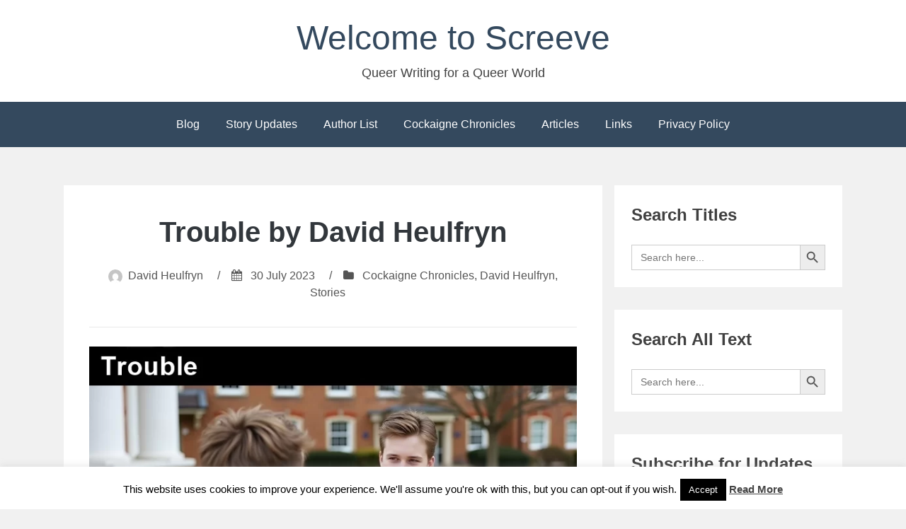

--- FILE ---
content_type: text/html; charset=UTF-8
request_url: https://screeve.org/2023/07/30/trouble-by-david-heulfryn/
body_size: 18297
content:
<!DOCTYPE html>
<html dir="ltr" lang="en-US" prefix="og: https://ogp.me/ns#">
<head>
<meta charset="UTF-8">
<meta name="viewport" content="width=device-width, initial-scale=1">
<link rel="profile" href="http://gmpg.org/xfn/11">

<title>Trouble by David Heulfryn</title>

		<!-- All in One SEO 4.9.3 - aioseo.com -->
	<meta name="description" content="Yet again, Finn has another wet dream. Lily tries not to worry and is surprised that Finn knows how to use a washing machine. At school, Max is confronted by Neil, but with the help of his new friends, Neil scurries away without having fun. But at lunchtime, Max spends time alone with Eddie. Neil" />
	<meta name="robots" content="max-image-preview:large" />
	<meta name="author" content="David Heulfryn"/>
	<meta name="google-site-verification" content="J-62-39mLQ9BKohBWZXOQn8cn8DIX9srY7tuawITLWA" />
	<link rel="canonical" href="https://screeve.org/2023/07/30/trouble-by-david-heulfryn/" />
	<meta name="generator" content="All in One SEO (AIOSEO) 4.9.3" />
		<meta property="og:locale" content="en_US" />
		<meta property="og:site_name" content="Welcome to Screeve - Queer Writing for a Queer World" />
		<meta property="og:type" content="article" />
		<meta property="og:title" content="Trouble by David Heulfryn" />
		<meta property="og:description" content="Yet again, Finn has another wet dream. Lily tries not to worry and is surprised that Finn knows how to use a washing machine. At school, Max is confronted by Neil, but with the help of his new friends, Neil scurries away without having fun. But at lunchtime, Max spends time alone with Eddie. Neil" />
		<meta property="og:url" content="https://screeve.org/2023/07/30/trouble-by-david-heulfryn/" />
		<meta property="og:image" content="https://screeve.org/wp-content/uploads/2025/12/Screeve-Authors.webp" />
		<meta property="og:image:secure_url" content="https://screeve.org/wp-content/uploads/2025/12/Screeve-Authors.webp" />
		<meta property="og:image:width" content="1232" />
		<meta property="og:image:height" content="816" />
		<meta property="article:published_time" content="2023-07-30T12:20:52+00:00" />
		<meta property="article:modified_time" content="2024-11-30T20:49:12+00:00" />
		<meta name="twitter:card" content="summary_large_image" />
		<meta name="twitter:site" content="@DavidHeulfryn" />
		<meta name="twitter:title" content="Trouble by David Heulfryn" />
		<meta name="twitter:description" content="Yet again, Finn has another wet dream. Lily tries not to worry and is surprised that Finn knows how to use a washing machine. At school, Max is confronted by Neil, but with the help of his new friends, Neil scurries away without having fun. But at lunchtime, Max spends time alone with Eddie. Neil" />
		<meta name="twitter:image" content="https://screeve.org/wp-content/uploads/2024/11/19-Trouble.jpg" />
		<script type="application/ld+json" class="aioseo-schema">
			{"@context":"https:\/\/schema.org","@graph":[{"@type":"BlogPosting","@id":"https:\/\/screeve.org\/2023\/07\/30\/trouble-by-david-heulfryn\/#blogposting","name":"Trouble by David Heulfryn","headline":"Trouble by David Heulfryn","author":{"@id":"https:\/\/screeve.org\/author\/david\/#author"},"publisher":{"@id":"https:\/\/screeve.org\/#person"},"image":{"@type":"ImageObject","url":"https:\/\/screeve.org\/wp-content\/uploads\/2024\/11\/19-Trouble.jpg","@id":"https:\/\/screeve.org\/2023\/07\/30\/trouble-by-david-heulfryn\/#articleImage","width":750,"height":600},"datePublished":"2023-07-30T12:20:52+00:00","dateModified":"2024-11-30T20:49:12+00:00","inLanguage":"en-US","mainEntityOfPage":{"@id":"https:\/\/screeve.org\/2023\/07\/30\/trouble-by-david-heulfryn\/#webpage"},"isPartOf":{"@id":"https:\/\/screeve.org\/2023\/07\/30\/trouble-by-david-heulfryn\/#webpage"},"articleSection":"Cockaigne Chronicles, David Heulfryn, Stories"},{"@type":"BreadcrumbList","@id":"https:\/\/screeve.org\/2023\/07\/30\/trouble-by-david-heulfryn\/#breadcrumblist","itemListElement":[{"@type":"ListItem","@id":"https:\/\/screeve.org#listItem","position":1,"name":"Home","item":"https:\/\/screeve.org","nextItem":{"@type":"ListItem","@id":"https:\/\/screeve.org\/category\/stories\/#listItem","name":"Stories"}},{"@type":"ListItem","@id":"https:\/\/screeve.org\/category\/stories\/#listItem","position":2,"name":"Stories","item":"https:\/\/screeve.org\/category\/stories\/","nextItem":{"@type":"ListItem","@id":"https:\/\/screeve.org\/2023\/07\/30\/trouble-by-david-heulfryn\/#listItem","name":"Trouble by David Heulfryn"},"previousItem":{"@type":"ListItem","@id":"https:\/\/screeve.org#listItem","name":"Home"}},{"@type":"ListItem","@id":"https:\/\/screeve.org\/2023\/07\/30\/trouble-by-david-heulfryn\/#listItem","position":3,"name":"Trouble by David Heulfryn","previousItem":{"@type":"ListItem","@id":"https:\/\/screeve.org\/category\/stories\/#listItem","name":"Stories"}}]},{"@type":"Person","@id":"https:\/\/screeve.org\/#person","name":"David Heulfryn","image":{"@type":"ImageObject","@id":"https:\/\/screeve.org\/2023\/07\/30\/trouble-by-david-heulfryn\/#personImage","url":"https:\/\/secure.gravatar.com\/avatar\/ae1bce73821fe111988146cdd25ed1e9a66d624c956237d282df23df213089ae?s=96&d=mm&r=x","width":96,"height":96,"caption":"David Heulfryn"}},{"@type":"Person","@id":"https:\/\/screeve.org\/author\/david\/#author","url":"https:\/\/screeve.org\/author\/david\/","name":"David Heulfryn","image":{"@type":"ImageObject","@id":"https:\/\/screeve.org\/2023\/07\/30\/trouble-by-david-heulfryn\/#authorImage","url":"https:\/\/secure.gravatar.com\/avatar\/ae1bce73821fe111988146cdd25ed1e9a66d624c956237d282df23df213089ae?s=96&d=mm&r=x","width":96,"height":96,"caption":"David Heulfryn"}},{"@type":"WebPage","@id":"https:\/\/screeve.org\/2023\/07\/30\/trouble-by-david-heulfryn\/#webpage","url":"https:\/\/screeve.org\/2023\/07\/30\/trouble-by-david-heulfryn\/","name":"Trouble by David Heulfryn","description":"Yet again, Finn has another wet dream. Lily tries not to worry and is surprised that Finn knows how to use a washing machine. At school, Max is confronted by Neil, but with the help of his new friends, Neil scurries away without having fun. But at lunchtime, Max spends time alone with Eddie. Neil","inLanguage":"en-US","isPartOf":{"@id":"https:\/\/screeve.org\/#website"},"breadcrumb":{"@id":"https:\/\/screeve.org\/2023\/07\/30\/trouble-by-david-heulfryn\/#breadcrumblist"},"author":{"@id":"https:\/\/screeve.org\/author\/david\/#author"},"creator":{"@id":"https:\/\/screeve.org\/author\/david\/#author"},"datePublished":"2023-07-30T12:20:52+00:00","dateModified":"2024-11-30T20:49:12+00:00"},{"@type":"WebSite","@id":"https:\/\/screeve.org\/#website","url":"https:\/\/screeve.org\/","name":"Welcome to Screeve","description":"Queer Writing for a Queer World","inLanguage":"en-US","publisher":{"@id":"https:\/\/screeve.org\/#person"}}]}
		</script>
		<!-- All in One SEO -->

<link rel="alternate" type="application/rss+xml" title="Welcome to Screeve &raquo; Feed" href="https://screeve.org/feed/" />
<link rel="alternate" type="application/rss+xml" title="Welcome to Screeve &raquo; Comments Feed" href="https://screeve.org/comments/feed/" />
<link rel="alternate" type="application/rss+xml" title="Welcome to Screeve &raquo; Trouble by David Heulfryn Comments Feed" href="https://screeve.org/2023/07/30/trouble-by-david-heulfryn/feed/" />
<link rel="alternate" title="oEmbed (JSON)" type="application/json+oembed" href="https://screeve.org/wp-json/oembed/1.0/embed?url=https%3A%2F%2Fscreeve.org%2F2023%2F07%2F30%2Ftrouble-by-david-heulfryn%2F" />
<link rel="alternate" title="oEmbed (XML)" type="text/xml+oembed" href="https://screeve.org/wp-json/oembed/1.0/embed?url=https%3A%2F%2Fscreeve.org%2F2023%2F07%2F30%2Ftrouble-by-david-heulfryn%2F&#038;format=xml" />
<style id='wp-img-auto-sizes-contain-inline-css' type='text/css'>
img:is([sizes=auto i],[sizes^="auto," i]){contain-intrinsic-size:3000px 1500px}
/*# sourceURL=wp-img-auto-sizes-contain-inline-css */
</style>
<style id='wp-emoji-styles-inline-css' type='text/css'>

	img.wp-smiley, img.emoji {
		display: inline !important;
		border: none !important;
		box-shadow: none !important;
		height: 1em !important;
		width: 1em !important;
		margin: 0 0.07em !important;
		vertical-align: -0.1em !important;
		background: none !important;
		padding: 0 !important;
	}
/*# sourceURL=wp-emoji-styles-inline-css */
</style>
<style id='wp-block-library-inline-css' type='text/css'>
:root{--wp-block-synced-color:#7a00df;--wp-block-synced-color--rgb:122,0,223;--wp-bound-block-color:var(--wp-block-synced-color);--wp-editor-canvas-background:#ddd;--wp-admin-theme-color:#007cba;--wp-admin-theme-color--rgb:0,124,186;--wp-admin-theme-color-darker-10:#006ba1;--wp-admin-theme-color-darker-10--rgb:0,107,160.5;--wp-admin-theme-color-darker-20:#005a87;--wp-admin-theme-color-darker-20--rgb:0,90,135;--wp-admin-border-width-focus:2px}@media (min-resolution:192dpi){:root{--wp-admin-border-width-focus:1.5px}}.wp-element-button{cursor:pointer}:root .has-very-light-gray-background-color{background-color:#eee}:root .has-very-dark-gray-background-color{background-color:#313131}:root .has-very-light-gray-color{color:#eee}:root .has-very-dark-gray-color{color:#313131}:root .has-vivid-green-cyan-to-vivid-cyan-blue-gradient-background{background:linear-gradient(135deg,#00d084,#0693e3)}:root .has-purple-crush-gradient-background{background:linear-gradient(135deg,#34e2e4,#4721fb 50%,#ab1dfe)}:root .has-hazy-dawn-gradient-background{background:linear-gradient(135deg,#faaca8,#dad0ec)}:root .has-subdued-olive-gradient-background{background:linear-gradient(135deg,#fafae1,#67a671)}:root .has-atomic-cream-gradient-background{background:linear-gradient(135deg,#fdd79a,#004a59)}:root .has-nightshade-gradient-background{background:linear-gradient(135deg,#330968,#31cdcf)}:root .has-midnight-gradient-background{background:linear-gradient(135deg,#020381,#2874fc)}:root{--wp--preset--font-size--normal:16px;--wp--preset--font-size--huge:42px}.has-regular-font-size{font-size:1em}.has-larger-font-size{font-size:2.625em}.has-normal-font-size{font-size:var(--wp--preset--font-size--normal)}.has-huge-font-size{font-size:var(--wp--preset--font-size--huge)}.has-text-align-center{text-align:center}.has-text-align-left{text-align:left}.has-text-align-right{text-align:right}.has-fit-text{white-space:nowrap!important}#end-resizable-editor-section{display:none}.aligncenter{clear:both}.items-justified-left{justify-content:flex-start}.items-justified-center{justify-content:center}.items-justified-right{justify-content:flex-end}.items-justified-space-between{justify-content:space-between}.screen-reader-text{border:0;clip-path:inset(50%);height:1px;margin:-1px;overflow:hidden;padding:0;position:absolute;width:1px;word-wrap:normal!important}.screen-reader-text:focus{background-color:#ddd;clip-path:none;color:#444;display:block;font-size:1em;height:auto;left:5px;line-height:normal;padding:15px 23px 14px;text-decoration:none;top:5px;width:auto;z-index:100000}html :where(.has-border-color){border-style:solid}html :where([style*=border-top-color]){border-top-style:solid}html :where([style*=border-right-color]){border-right-style:solid}html :where([style*=border-bottom-color]){border-bottom-style:solid}html :where([style*=border-left-color]){border-left-style:solid}html :where([style*=border-width]){border-style:solid}html :where([style*=border-top-width]){border-top-style:solid}html :where([style*=border-right-width]){border-right-style:solid}html :where([style*=border-bottom-width]){border-bottom-style:solid}html :where([style*=border-left-width]){border-left-style:solid}html :where(img[class*=wp-image-]){height:auto;max-width:100%}:where(figure){margin:0 0 1em}html :where(.is-position-sticky){--wp-admin--admin-bar--position-offset:var(--wp-admin--admin-bar--height,0px)}@media screen and (max-width:600px){html :where(.is-position-sticky){--wp-admin--admin-bar--position-offset:0px}}

/*# sourceURL=wp-block-library-inline-css */
</style><style id='global-styles-inline-css' type='text/css'>
:root{--wp--preset--aspect-ratio--square: 1;--wp--preset--aspect-ratio--4-3: 4/3;--wp--preset--aspect-ratio--3-4: 3/4;--wp--preset--aspect-ratio--3-2: 3/2;--wp--preset--aspect-ratio--2-3: 2/3;--wp--preset--aspect-ratio--16-9: 16/9;--wp--preset--aspect-ratio--9-16: 9/16;--wp--preset--color--black: #000000;--wp--preset--color--cyan-bluish-gray: #abb8c3;--wp--preset--color--white: #ffffff;--wp--preset--color--pale-pink: #f78da7;--wp--preset--color--vivid-red: #cf2e2e;--wp--preset--color--luminous-vivid-orange: #ff6900;--wp--preset--color--luminous-vivid-amber: #fcb900;--wp--preset--color--light-green-cyan: #7bdcb5;--wp--preset--color--vivid-green-cyan: #00d084;--wp--preset--color--pale-cyan-blue: #8ed1fc;--wp--preset--color--vivid-cyan-blue: #0693e3;--wp--preset--color--vivid-purple: #9b51e0;--wp--preset--gradient--vivid-cyan-blue-to-vivid-purple: linear-gradient(135deg,rgb(6,147,227) 0%,rgb(155,81,224) 100%);--wp--preset--gradient--light-green-cyan-to-vivid-green-cyan: linear-gradient(135deg,rgb(122,220,180) 0%,rgb(0,208,130) 100%);--wp--preset--gradient--luminous-vivid-amber-to-luminous-vivid-orange: linear-gradient(135deg,rgb(252,185,0) 0%,rgb(255,105,0) 100%);--wp--preset--gradient--luminous-vivid-orange-to-vivid-red: linear-gradient(135deg,rgb(255,105,0) 0%,rgb(207,46,46) 100%);--wp--preset--gradient--very-light-gray-to-cyan-bluish-gray: linear-gradient(135deg,rgb(238,238,238) 0%,rgb(169,184,195) 100%);--wp--preset--gradient--cool-to-warm-spectrum: linear-gradient(135deg,rgb(74,234,220) 0%,rgb(151,120,209) 20%,rgb(207,42,186) 40%,rgb(238,44,130) 60%,rgb(251,105,98) 80%,rgb(254,248,76) 100%);--wp--preset--gradient--blush-light-purple: linear-gradient(135deg,rgb(255,206,236) 0%,rgb(152,150,240) 100%);--wp--preset--gradient--blush-bordeaux: linear-gradient(135deg,rgb(254,205,165) 0%,rgb(254,45,45) 50%,rgb(107,0,62) 100%);--wp--preset--gradient--luminous-dusk: linear-gradient(135deg,rgb(255,203,112) 0%,rgb(199,81,192) 50%,rgb(65,88,208) 100%);--wp--preset--gradient--pale-ocean: linear-gradient(135deg,rgb(255,245,203) 0%,rgb(182,227,212) 50%,rgb(51,167,181) 100%);--wp--preset--gradient--electric-grass: linear-gradient(135deg,rgb(202,248,128) 0%,rgb(113,206,126) 100%);--wp--preset--gradient--midnight: linear-gradient(135deg,rgb(2,3,129) 0%,rgb(40,116,252) 100%);--wp--preset--font-size--small: 13px;--wp--preset--font-size--medium: 20px;--wp--preset--font-size--large: 36px;--wp--preset--font-size--x-large: 42px;--wp--preset--spacing--20: 0.44rem;--wp--preset--spacing--30: 0.67rem;--wp--preset--spacing--40: 1rem;--wp--preset--spacing--50: 1.5rem;--wp--preset--spacing--60: 2.25rem;--wp--preset--spacing--70: 3.38rem;--wp--preset--spacing--80: 5.06rem;--wp--preset--shadow--natural: 6px 6px 9px rgba(0, 0, 0, 0.2);--wp--preset--shadow--deep: 12px 12px 50px rgba(0, 0, 0, 0.4);--wp--preset--shadow--sharp: 6px 6px 0px rgba(0, 0, 0, 0.2);--wp--preset--shadow--outlined: 6px 6px 0px -3px rgb(255, 255, 255), 6px 6px rgb(0, 0, 0);--wp--preset--shadow--crisp: 6px 6px 0px rgb(0, 0, 0);}:where(.is-layout-flex){gap: 0.5em;}:where(.is-layout-grid){gap: 0.5em;}body .is-layout-flex{display: flex;}.is-layout-flex{flex-wrap: wrap;align-items: center;}.is-layout-flex > :is(*, div){margin: 0;}body .is-layout-grid{display: grid;}.is-layout-grid > :is(*, div){margin: 0;}:where(.wp-block-columns.is-layout-flex){gap: 2em;}:where(.wp-block-columns.is-layout-grid){gap: 2em;}:where(.wp-block-post-template.is-layout-flex){gap: 1.25em;}:where(.wp-block-post-template.is-layout-grid){gap: 1.25em;}.has-black-color{color: var(--wp--preset--color--black) !important;}.has-cyan-bluish-gray-color{color: var(--wp--preset--color--cyan-bluish-gray) !important;}.has-white-color{color: var(--wp--preset--color--white) !important;}.has-pale-pink-color{color: var(--wp--preset--color--pale-pink) !important;}.has-vivid-red-color{color: var(--wp--preset--color--vivid-red) !important;}.has-luminous-vivid-orange-color{color: var(--wp--preset--color--luminous-vivid-orange) !important;}.has-luminous-vivid-amber-color{color: var(--wp--preset--color--luminous-vivid-amber) !important;}.has-light-green-cyan-color{color: var(--wp--preset--color--light-green-cyan) !important;}.has-vivid-green-cyan-color{color: var(--wp--preset--color--vivid-green-cyan) !important;}.has-pale-cyan-blue-color{color: var(--wp--preset--color--pale-cyan-blue) !important;}.has-vivid-cyan-blue-color{color: var(--wp--preset--color--vivid-cyan-blue) !important;}.has-vivid-purple-color{color: var(--wp--preset--color--vivid-purple) !important;}.has-black-background-color{background-color: var(--wp--preset--color--black) !important;}.has-cyan-bluish-gray-background-color{background-color: var(--wp--preset--color--cyan-bluish-gray) !important;}.has-white-background-color{background-color: var(--wp--preset--color--white) !important;}.has-pale-pink-background-color{background-color: var(--wp--preset--color--pale-pink) !important;}.has-vivid-red-background-color{background-color: var(--wp--preset--color--vivid-red) !important;}.has-luminous-vivid-orange-background-color{background-color: var(--wp--preset--color--luminous-vivid-orange) !important;}.has-luminous-vivid-amber-background-color{background-color: var(--wp--preset--color--luminous-vivid-amber) !important;}.has-light-green-cyan-background-color{background-color: var(--wp--preset--color--light-green-cyan) !important;}.has-vivid-green-cyan-background-color{background-color: var(--wp--preset--color--vivid-green-cyan) !important;}.has-pale-cyan-blue-background-color{background-color: var(--wp--preset--color--pale-cyan-blue) !important;}.has-vivid-cyan-blue-background-color{background-color: var(--wp--preset--color--vivid-cyan-blue) !important;}.has-vivid-purple-background-color{background-color: var(--wp--preset--color--vivid-purple) !important;}.has-black-border-color{border-color: var(--wp--preset--color--black) !important;}.has-cyan-bluish-gray-border-color{border-color: var(--wp--preset--color--cyan-bluish-gray) !important;}.has-white-border-color{border-color: var(--wp--preset--color--white) !important;}.has-pale-pink-border-color{border-color: var(--wp--preset--color--pale-pink) !important;}.has-vivid-red-border-color{border-color: var(--wp--preset--color--vivid-red) !important;}.has-luminous-vivid-orange-border-color{border-color: var(--wp--preset--color--luminous-vivid-orange) !important;}.has-luminous-vivid-amber-border-color{border-color: var(--wp--preset--color--luminous-vivid-amber) !important;}.has-light-green-cyan-border-color{border-color: var(--wp--preset--color--light-green-cyan) !important;}.has-vivid-green-cyan-border-color{border-color: var(--wp--preset--color--vivid-green-cyan) !important;}.has-pale-cyan-blue-border-color{border-color: var(--wp--preset--color--pale-cyan-blue) !important;}.has-vivid-cyan-blue-border-color{border-color: var(--wp--preset--color--vivid-cyan-blue) !important;}.has-vivid-purple-border-color{border-color: var(--wp--preset--color--vivid-purple) !important;}.has-vivid-cyan-blue-to-vivid-purple-gradient-background{background: var(--wp--preset--gradient--vivid-cyan-blue-to-vivid-purple) !important;}.has-light-green-cyan-to-vivid-green-cyan-gradient-background{background: var(--wp--preset--gradient--light-green-cyan-to-vivid-green-cyan) !important;}.has-luminous-vivid-amber-to-luminous-vivid-orange-gradient-background{background: var(--wp--preset--gradient--luminous-vivid-amber-to-luminous-vivid-orange) !important;}.has-luminous-vivid-orange-to-vivid-red-gradient-background{background: var(--wp--preset--gradient--luminous-vivid-orange-to-vivid-red) !important;}.has-very-light-gray-to-cyan-bluish-gray-gradient-background{background: var(--wp--preset--gradient--very-light-gray-to-cyan-bluish-gray) !important;}.has-cool-to-warm-spectrum-gradient-background{background: var(--wp--preset--gradient--cool-to-warm-spectrum) !important;}.has-blush-light-purple-gradient-background{background: var(--wp--preset--gradient--blush-light-purple) !important;}.has-blush-bordeaux-gradient-background{background: var(--wp--preset--gradient--blush-bordeaux) !important;}.has-luminous-dusk-gradient-background{background: var(--wp--preset--gradient--luminous-dusk) !important;}.has-pale-ocean-gradient-background{background: var(--wp--preset--gradient--pale-ocean) !important;}.has-electric-grass-gradient-background{background: var(--wp--preset--gradient--electric-grass) !important;}.has-midnight-gradient-background{background: var(--wp--preset--gradient--midnight) !important;}.has-small-font-size{font-size: var(--wp--preset--font-size--small) !important;}.has-medium-font-size{font-size: var(--wp--preset--font-size--medium) !important;}.has-large-font-size{font-size: var(--wp--preset--font-size--large) !important;}.has-x-large-font-size{font-size: var(--wp--preset--font-size--x-large) !important;}
/*# sourceURL=global-styles-inline-css */
</style>

<style id='classic-theme-styles-inline-css' type='text/css'>
/*! This file is auto-generated */
.wp-block-button__link{color:#fff;background-color:#32373c;border-radius:9999px;box-shadow:none;text-decoration:none;padding:calc(.667em + 2px) calc(1.333em + 2px);font-size:1.125em}.wp-block-file__button{background:#32373c;color:#fff;text-decoration:none}
/*# sourceURL=/wp-includes/css/classic-themes.min.css */
</style>
<link rel='stylesheet' id='cookie-law-info-css' href='https://screeve.org/wp-content/plugins/cookie-law-info/legacy/public/css/cookie-law-info-public.css?ver=3.3.9.1' type='text/css' media='all' />
<link rel='stylesheet' id='cookie-law-info-gdpr-css' href='https://screeve.org/wp-content/plugins/cookie-law-info/legacy/public/css/cookie-law-info-gdpr.css?ver=3.3.9.1' type='text/css' media='all' />
<link rel='stylesheet' id='email-subscribers-css' href='https://screeve.org/wp-content/plugins/email-subscribers/lite/public/css/email-subscribers-public.css?ver=5.9.14' type='text/css' media='all' />
<link rel='stylesheet' id='ivory-search-styles-css' href='https://screeve.org/wp-content/plugins/add-search-to-menu/public/css/ivory-search.min.css?ver=5.5.14' type='text/css' media='all' />
<link rel='stylesheet' id='bhari-core-css-css' href='https://screeve.org/wp-content/themes/bhari/assets/css/min/style.min.css?ver=6.9' type='text/css' media='all' />
<style id='bhari-core-css-inline-css' type='text/css'>
.error404 .site-content, .page .site-content, .error404 .custom-headers, .page .custom-headers {max-width: 1100px; }.archive .site-content, .search .site-content, .blog .site-content, .archive .custom-headers, .search .custom-headers, .blog .custom-headers {max-width: 1100px; }.single .site-content, .single .custom-headers {max-width: 1100px; }
/*# sourceURL=bhari-core-css-inline-css */
</style>
<link rel='stylesheet' id='font-awesome-css' href='https://screeve.org/wp-content/themes/bhari/assets/vendor/css/font-awesome.min.css?ver=6.9' type='text/css' media='all' />
<link rel='stylesheet' id='forget-about-shortcode-buttons-css' href='https://screeve.org/wp-content/plugins/forget-about-shortcode-buttons/public/css/button-styles.css?ver=2.1.3' type='text/css' media='all' />
<script type="text/javascript" src="https://screeve.org/wp-includes/js/jquery/jquery.min.js?ver=3.7.1" id="jquery-core-js"></script>
<script type="text/javascript" src="https://screeve.org/wp-includes/js/jquery/jquery-migrate.min.js?ver=3.4.1" id="jquery-migrate-js"></script>
<script type="text/javascript" id="cookie-law-info-js-extra">
/* <![CDATA[ */
var Cli_Data = {"nn_cookie_ids":[],"cookielist":[],"non_necessary_cookies":[],"ccpaEnabled":"","ccpaRegionBased":"","ccpaBarEnabled":"","strictlyEnabled":["necessary","obligatoire"],"ccpaType":"gdpr","js_blocking":"","custom_integration":"","triggerDomRefresh":"","secure_cookies":""};
var cli_cookiebar_settings = {"animate_speed_hide":"500","animate_speed_show":"500","background":"#FFF","border":"#b1a6a6c2","border_on":"","button_1_button_colour":"#000","button_1_button_hover":"#000000","button_1_link_colour":"#fff","button_1_as_button":"1","button_1_new_win":"","button_2_button_colour":"#333","button_2_button_hover":"#292929","button_2_link_colour":"#444","button_2_as_button":"","button_2_hidebar":"1","button_3_button_colour":"#000","button_3_button_hover":"#000000","button_3_link_colour":"#fff","button_3_as_button":"1","button_3_new_win":"","button_4_button_colour":"#000","button_4_button_hover":"#000000","button_4_link_colour":"#fff","button_4_as_button":"1","button_7_button_colour":"#61a229","button_7_button_hover":"#4e8221","button_7_link_colour":"#fff","button_7_as_button":"1","button_7_new_win":"","font_family":"inherit","header_fix":"","notify_animate_hide":"","notify_animate_show":"","notify_div_id":"#cookie-law-info-bar","notify_position_horizontal":"right","notify_position_vertical":"bottom","scroll_close":"","scroll_close_reload":"","accept_close_reload":"","reject_close_reload":"","showagain_tab":"","showagain_background":"#fff","showagain_border":"#000","showagain_div_id":"#cookie-law-info-again","showagain_x_position":"100px","text":"#000","show_once_yn":"","show_once":"10000","logging_on":"","as_popup":"","popup_overlay":"1","bar_heading_text":"","cookie_bar_as":"banner","popup_showagain_position":"bottom-right","widget_position":"left"};
var log_object = {"ajax_url":"https://screeve.org/wp-admin/admin-ajax.php"};
//# sourceURL=cookie-law-info-js-extra
/* ]]> */
</script>
<script type="text/javascript" src="https://screeve.org/wp-content/plugins/cookie-law-info/legacy/public/js/cookie-law-info-public.js?ver=3.3.9.1" id="cookie-law-info-js"></script>
<link rel="https://api.w.org/" href="https://screeve.org/wp-json/" /><link rel="alternate" title="JSON" type="application/json" href="https://screeve.org/wp-json/wp/v2/posts/10352" /><link rel="EditURI" type="application/rsd+xml" title="RSD" href="https://screeve.org/xmlrpc.php?rsd" />
<meta name="generator" content="WordPress 6.9" />
<link rel='shortlink' href='https://screeve.org/?p=10352' />
<meta name="cdp-version" content="1.5.0" />		<script type="text/javascript">
			var _statcounter = _statcounter || [];
			_statcounter.push({"tags": {"author": "David"}});
		</script>
		<style type="text/css">.recentcomments a{display:inline !important;padding:0 !important;margin:0 !important;}</style><link rel='stylesheet' id='gdrts-ratings-grid-css' href='https://screeve.org/wp-content/plugins/gd-rating-system/css/rating/grid.min.css?ver=3.6.2.996' type='text/css' media='all' />
<link rel='stylesheet' id='gdrts-ratings-core-css' href='https://screeve.org/wp-content/plugins/gd-rating-system/css/rating/core.min.css?ver=3.6.2.996' type='text/css' media='all' />
<link rel='stylesheet' id='gdrts-font-default-css' href='https://screeve.org/wp-content/plugins/gd-rating-system/css/fonts/default-embed.min.css?ver=3.6.2.996' type='text/css' media='all' />
<link rel='stylesheet' id='gdrts-methods-stars-rating-css' href='https://screeve.org/wp-content/plugins/gd-rating-system/css/methods/stars.min.css?ver=3.6.2.996' type='text/css' media='all' />
</head>

<body class="wp-singular post-template-default single single-post postid-10352 single-format-standard wp-theme-bhari bhari layout-content-sidebar">
<div id="page" class="site">
    <a class="skip-link screen-reader-text" href="#content">Skip to content</a>

        <header id="masthead" class="site-header" role="banner">
    
        <div class="site-branding">
                                        <p class="site-title"><a href="https://screeve.org/" rel="home">Welcome to Screeve</a></p>
            
                                        <p class="site-description">Queer Writing for a Queer World</p>
                    </div><!-- .site-branding -->

        <nav id="site-navigation" class="main-navigation" role="navigation">
            <button class="menu-toggle" aria-controls="primary-menu" aria-expanded="false">
                                    <i class="fa fa-reorder" aria-hidden="true"></i>
                                Primary Menu            </button>
            <div class="menu-main-menu-container"><ul id="primary-menu" class="menu"><li id="menu-item-5496" class="menu-item menu-item-type-custom menu-item-object-custom menu-item-home menu-item-5496"><a href="https://screeve.org/">Blog</a></li>
<li id="menu-item-3629" class="menu-item menu-item-type-post_type menu-item-object-page menu-item-3629"><a href="https://screeve.org/updates/">Story Updates</a></li>
<li id="menu-item-3628" class="menu-item menu-item-type-post_type menu-item-object-page menu-item-3628"><a href="https://screeve.org/authors/">Author List</a></li>
<li id="menu-item-10374" class="menu-item menu-item-type-post_type menu-item-object-page menu-item-10374"><a href="https://screeve.org/cockaigne-chronicles/">Cockaigne Chronicles</a></li>
<li id="menu-item-10689" class="menu-item menu-item-type-post_type menu-item-object-page menu-item-10689"><a href="https://screeve.org/articles/">Articles</a></li>
<li id="menu-item-3632" class="menu-item menu-item-type-post_type menu-item-object-page menu-item-3632"><a href="https://screeve.org/links/">Links</a></li>
<li id="menu-item-4638" class="menu-item menu-item-type-post_type menu-item-object-page menu-item-privacy-policy menu-item-4638"><a rel="privacy-policy" href="https://screeve.org/privacy-policy/">Privacy Policy</a></li>
</ul></div>        </nav><!-- #site-navigation -->

        </header><!-- #masthead -->

    
    
        <div id="content" class="site-content">
    
    <div id="primary" class="content-area">
        <main id="main" class="site-main" role="main">

            
            
<article id="post-10352" class="post-10352 post type-post status-publish format-standard hentry category-cockaigne-chronicles category-david-heulfryn category-stories">

        <header class="entry-header">
            
    <h1 class="entry-title">Trouble by David Heulfryn</h1><div class="entry-meta"><span class="meta-author"><img alt='' src='https://secure.gravatar.com/avatar/953ca17df3b11e3ff86573b25cb75244f213b1dfebe58abbfeba07d1561a21e6?s=20&#038;d=mm&#038;r=x' srcset='https://secure.gravatar.com/avatar/953ca17df3b11e3ff86573b25cb75244f213b1dfebe58abbfeba07d1561a21e6?s=40&#038;d=mm&#038;r=x 2x' class='avatar avatar-20 photo' height='20' width='20' decoding='async'/><span class="byline"><span class="author vcard"><a class="url fn n" href="https://screeve.org/author/david/">David Heulfryn</a></span> </span></span><span class="sep">/</span><span class="meta-date"><i class="fa fa-calendar" aria-hidden="true"></i> <span class="posted-on"><a href="https://screeve.org/2023/07/30/trouble-by-david-heulfryn/" rel="bookmark"><time class="entry-date published" datetime="2023-07-30T12:20:52+00:00">30 July 2023</time><time class="updated" datetime="2024-11-30T20:49:12+00:00">30 November 2024</time></a> </span></span><span class="sep">/</span><span class="meta-category"><i class="fa fa-folder" aria-hidden="true"></i> <span class="cat-links"> <a href="https://screeve.org/category/cockaigne-chronicles/" rel="category tag">Cockaigne Chronicles</a>, <a href="https://screeve.org/category/david-heulfryn/" rel="category tag">David Heulfryn</a>, <a href="https://screeve.org/category/stories/" rel="category tag">Stories</a> </span></span></div><!-- .entry-meta -->
        </header><!-- .entry-header -->
    
        <div class="entry-content">
    
    <p><a href="https://screeve.org/authors/david-heulfryn/the-chronicles-of-the-fletcher-family/trouble/"><img fetchpriority="high" decoding="async" class="aligncenter wp-image-12186 size-full" src="https://screeve.org/wp-content/uploads/2024/11/19-Trouble.jpg" alt="" width="750" height="600" srcset="https://screeve.org/wp-content/uploads/2024/11/19-Trouble.jpg 750w, https://screeve.org/wp-content/uploads/2024/11/19-Trouble-300x240.jpg 300w" sizes="(max-width: 750px) 100vw, 750px" /></a></p>
<p>Yet again, Finn has another wet dream. Lily tries not to worry and is surprised that Finn knows how to use a washing machine.</p>
<p>At school, Max is confronted by Neil, but with the help of his new friends, Neil scurries away without having fun. But at lunchtime, Max spends time alone with Eddie. Neil finds them and causes more trouble.</p>

<div class="gdrts-rating-block gdrts-align-none gdrts-method-stars-rating gdrts-block-stars-rating-item-2311 gdrts-rating-allowed gdrts-rating-open  gdrts-item-entity-posts gdrts-item-name-post gdrts-item-id-10352 gdrts-item-itemid-2311">
    <div class="gdrts-inner-wrapper">

		
		<div class="gdrts-rating-element gdrts-stars-rating gdrts-block-stars gdrts-state-active gdrts-font-star gdrts-stars-length-5 gdrts-with-fonticon gdrts-fonticon-font" style="height: 30px;"><div class="gdrts-sr-only"><label class="gdrts-sr-label">Rate this item:<select class="gdrts-sr-rating"><option value="0.50">0.50</option><option value="1.00">1.00</option><option value="1.50">1.50</option><option value="2.00">2.00</option><option value="2.50">2.50</option><option value="3.00">3.00</option><option value="3.50">3.50</option><option value="4.00">4.00</option><option value="4.50">4.50</option><option value="5.00">5.00</option></select></label><button class="gdrts-sr-button">Submit Rating</button></div><input type="hidden" value="0" name="" /><span aria-hidden="true" class="gdrts-stars-empty" style="color: #dddddd; font-size: 30px; line-height: 30px;"><span class="gdrts-stars-active" style="color: #dd0000; width: 0%"></span><span class="gdrts-stars-current" style="color: #1e73be; width: 100%"></span></span></div>
		
            <div class="gdrts-rating-text">
				Rating: <strong>5.0</strong>/5. From 1 vote.            </div>

		
		
		<div class="gdrts-rating-please-wait"><i aria-hidden="true" class="rtsicon-spinner rtsicon-spin rtsicon-va rtsicon-fw"></i>Please wait...</div><script class="gdrts-rating-data" type="application/json">{"item":{"entity":"posts","name":"post","id":10352,"item_id":2311,"nonce":"d948659c86"},"render":{"args":{"echo":false,"entity":"posts","name":"post","item_id":null,"id":10352,"method":"stars-rating","series":null,"disable_dynamic_load":false},"method":{"disable_rating":false,"allow_super_admin":true,"allow_user_roles":["administrator","editor","author","contributor","subscriber"],"allow_visitor":true,"allow_author":true,"votes_count_compact_show":true,"votes_count_compact_decimals":1,"cta":"","template":"default","alignment":"none","responsive":true,"distribution":"normalized","rating":"average","style_type":"font","style_name":"star","style_size":30,"font_color_empty":"#dddddd","font_color_current":"#1e73be","font_color_active":"#dd0000","style_class":"","labels":["Poor","Bad","Good","Great","Excellent"]}},"stars":{"max":5,"resolution":50,"responsive":true,"current":100,"char":"&#61715;","name":"star","size":30,"type":"font"},"labels":["Poor","Bad","Good","Great","Excellent"]}</script><span itemscope itemtype="http://schema.org/Article"><meta itemprop="name" content="Trouble by David Heulfryn" /><meta itemprop="url" content="https://screeve.org/2023/07/30/trouble-by-david-heulfryn/" /><span itemscope itemtype="http://schema.org/Person" itemprop="author"><meta itemprop="name" content="David Heulfryn" /><meta itemprop="url" content="https://screeve.org/author/david/" /></span><span itemscope itemtype="http://schema.org/Organization" itemprop="publisher"><meta itemprop="name" content="Welcome to Screeve" /><meta itemprop="url" content="https://screeve.org" /></span><meta itemscope itemType="https://schema.org/WebPage" itemprop="mainEntityOfPage" itemId="https://screeve.org/2023/07/30/trouble-by-david-heulfryn/"/><meta itemprop="datePublished" content="2023-07-30T12:20:52+00:00" /><meta itemprop="dateModified" content="2024-11-30T20:49:12+00:00" /><meta itemprop="headline" content="Trouble by David Heulfryn" /></span>
    </div>
</div>
        </div><!-- .entry-content -->
    
        <footer class="entry-footer">
    
    
        </footer><!-- .entry-footer -->
    
</article><!-- #post-## -->

	<nav class="navigation post-navigation" aria-label="Posts">
		<h2 class="screen-reader-text">Post navigation</h2>
		<div class="nav-links"><div class="nav-previous"><a href="https://screeve.org/2023/07/28/not-again-by-david-heulfryn/" rel="prev"><span class="link-icon"><i class="fa fa-angle-left" aria-hidden="true"></i></span><span class="link-wrap"><span class="link-caption">Previous Article</span><span class="link-title">Not Again! by David Heulfryn</span></span></a></div><div class="nav-next"><a href="https://screeve.org/2023/08/02/disappointment-by-david-heulfryn/" rel="next"><span class="link-wrap"><span class="link-caption">Next Article</span><span class="link-title">Disappointment by David Heulfryn</span></span><span class="link-icon"><i class="fa fa-angle-right" aria-hidden="true"></i></span></a></div></div>
	</nav>
<div id="comments" class="comments-area">

    
    
    	<div id="respond" class="comment-respond">
		<h3 id="reply-title" class="comment-reply-title">Leave a Reply <small><a rel="nofollow" id="cancel-comment-reply-link" href="/2023/07/30/trouble-by-david-heulfryn/#respond" style="display:none;">Cancel reply</a></small></h3><form action="https://screeve.org/wp-comments-post.php" method="post" id="commentform" class="comment-form"><p class="comment-notes"><span id="email-notes">Your email address will not be published.</span> <span class="required-field-message">Required fields are marked <span class="required">*</span></span></p><p class="comment-form-comment"><label for="comment">Comment <span class="required">*</span></label> <textarea id="comment" name="comment" cols="45" rows="8" maxlength="65525" required></textarea></p><p class="comment-form-author"><label for="author">Name</label> <input id="author" name="author" type="text" value="" size="30" maxlength="245" autocomplete="name" /></p>
<p class="comment-form-email"><label for="email">Email</label> <input id="email" name="email" type="email" value="" size="30" maxlength="100" aria-describedby="email-notes" autocomplete="email" /></p>
<p class="comment-form-url"><label for="url">Website</label> <input id="url" name="url" type="url" value="" size="30" maxlength="200" autocomplete="url" /></p>
<p class="form-submit"><input name="submit" type="submit" id="submit" class="submit" value="Post Comment" /> <input type='hidden' name='comment_post_ID' value='10352' id='comment_post_ID' />
<input type='hidden' name='comment_parent' id='comment_parent' value='0' />
</p><p style="display: none;"><input type="hidden" id="akismet_comment_nonce" name="akismet_comment_nonce" value="179c7689ed" /></p><p style="display: none !important;" class="akismet-fields-container" data-prefix="ak_"><label>&#916;<textarea name="ak_hp_textarea" cols="45" rows="8" maxlength="100"></textarea></label><input type="hidden" id="ak_js_1" name="ak_js" value="85"/><script>document.getElementById( "ak_js_1" ).setAttribute( "value", ( new Date() ).getTime() );</script></p></form>	</div><!-- #respond -->
	
</div><!-- #comments -->

            
        </main><!-- #main -->
    </div><!-- #primary -->


<aside id="secondary-right" class="widget-area" role="complementary">
    <section id="is_widget-3" class="widget widget_is_search widget_search"><h2 class="widget-title">Search Titles</h2><form  class="is-search-form is-form-style is-form-style-3 is-form-id-12921 " action="https://screeve.org/" method="get" role="search" ><label for="is-search-input-12921"><span class="is-screen-reader-text">Search for:</span><input  type="search" id="is-search-input-12921" name="s" value="" class="is-search-input" placeholder="Search here..." autocomplete=off /></label><button type="submit" class="is-search-submit"><span class="is-screen-reader-text">Search Button</span><span class="is-search-icon"><svg focusable="false" aria-label="Search" xmlns="http://www.w3.org/2000/svg" viewBox="0 0 24 24" width="24px"><path d="M15.5 14h-.79l-.28-.27C15.41 12.59 16 11.11 16 9.5 16 5.91 13.09 3 9.5 3S3 5.91 3 9.5 5.91 16 9.5 16c1.61 0 3.09-.59 4.23-1.57l.27.28v.79l5 4.99L20.49 19l-4.99-5zm-6 0C7.01 14 5 11.99 5 9.5S7.01 5 9.5 5 14 7.01 14 9.5 11.99 14 9.5 14z"></path></svg></span></button><input type="hidden" name="id" value="12921" /></form></section><section id="is_widget-5" class="widget widget_is_search widget_search"><h2 class="widget-title">Search All Text</h2><form  class="is-search-form is-form-style is-form-style-3 is-form-id-12922 " action="https://screeve.org/" method="get" role="search" ><label for="is-search-input-12922"><span class="is-screen-reader-text">Search for:</span><input  type="search" id="is-search-input-12922" name="s" value="" class="is-search-input" placeholder="Search here..." autocomplete=off /></label><button type="submit" class="is-search-submit"><span class="is-screen-reader-text">Search Button</span><span class="is-search-icon"><svg focusable="false" aria-label="Search" xmlns="http://www.w3.org/2000/svg" viewBox="0 0 24 24" width="24px"><path d="M15.5 14h-.79l-.28-.27C15.41 12.59 16 11.11 16 9.5 16 5.91 13.09 3 9.5 3S3 5.91 3 9.5 5.91 16 9.5 16c1.61 0 3.09-.59 4.23-1.57l.27.28v.79l5 4.99L20.49 19l-4.99-5zm-6 0C7.01 14 5 11.99 5 9.5S7.01 5 9.5 5 14 7.01 14 9.5 11.99 14 9.5 14z"></path></svg></span></button><input type="hidden" name="id" value="12922" /></form></section><section id="email-subscribers-form-5" class="widget widget_email-subscribers-form"><h2 class="widget-title"> Subscribe for Updates </h2><div class="emaillist" id="es_form_f1-n1"><form action="/2023/07/30/trouble-by-david-heulfryn/#es_form_f1-n1" method="post" class="es_subscription_form es_shortcode_form  es_ajax_subscription_form" id="es_subscription_form_6979170e048d4" data-source="ig-es" data-form-id="1"><div class="es-field-wrap"><label>Name*<br /><input type="text" name="esfpx_name" class="ig_es_form_field_name" placeholder="" value="" required="required" /></label></div><div class="es-field-wrap ig-es-form-field"><label class="es-field-label">Email*<br /><input class="es_required_field es_txt_email ig_es_form_field_email ig-es-form-input" type="email" name="esfpx_email" value="" placeholder="" required="required" /></label></div><input type="hidden" name="esfpx_lists[]" value="e9f571e61e80" /><input type="hidden" name="esfpx_form_id" value="1" /><input type="hidden" name="es" value="subscribe" />
			<input type="hidden" name="esfpx_es_form_identifier" value="f1-n1" />
			<input type="hidden" name="esfpx_es_email_page" value="10352" />
			<input type="hidden" name="esfpx_es_email_page_url" value="https://screeve.org/2023/07/30/trouble-by-david-heulfryn/" />
			<input type="hidden" name="esfpx_status" value="Unconfirmed" />
			<input type="hidden" name="esfpx_es-subscribe" id="es-subscribe-6979170e048d4" value="d30fa1de58" />
			<label style="position:absolute;top:-99999px;left:-99999px;z-index:-99;" aria-hidden="true"><span hidden>Please leave this field empty.</span><input type="email" name="esfpx_es_hp_email" class="es_required_field" tabindex="-1" autocomplete="-1" value="" /></label><label style="display: inline"><input type="checkbox" name="es_gdpr_consent" value="true" required="required" />&nbsp;I accept the terms as per the privacy policy</label><br /><input type="submit" name="submit" class="es_subscription_form_submit es_submit_button es_textbox_button" id="es_subscription_form_submit_6979170e048d4" value="Subscribe" /><span class="es_spinner_image" id="spinner-image"><img src="https://screeve.org/wp-content/plugins/email-subscribers/lite/public/images/spinner.gif" alt="Loading" /></span></form><span class="es_subscription_message " id="es_subscription_message_6979170e048d4" role="alert" aria-live="assertive"></span></div></section><section id="text-5" class="widget widget_text"><h2 class="widget-title">IMPORTANT NOTICE TO VISITORS</h2>			<div class="textwidget"><p>The Screeve website contains stories and other writing involving non-heterosexual sexualities, some writing may be erotic or sexually-explicit. If this will offend you then please do not read any further. If accessing this site causes you to break any local laws then please leave now. The characters portrayed in the works may or may not practice safe sex. However, these are merely words and we would always advocate the practice of safe sex in the real world.</p>
</div>
		</section><section id="text-6" class="widget widget_text"><h2 class="widget-title">Blog Pictures</h2>			<div class="textwidget"><p>Most pictures on this blog are AI generated and are used for illustrative purposes. Any resemblance to persons, living or dead, is unintentional. No inference should be drawn on their sexuality or gender identity. Other pictures are used under the &#8216;fair use&#8217; exemption or believed to be in the public domain. No copyright infringement is intended. However, should any pictures be shown to be under copyright or not fall under the &#8216;fair use&#8217; exemption they will be removed immediately.</p>
</div>
		</section><section id="text-7" class="widget widget_text"><h2 class="widget-title">Submissions</h2>			<div class="textwidget"><p align="left">I have read many good stories from unpublished writers and I would like to offer them the chance to have a wider exposure and audience. If there are any writers who would like to submit their work to this website then it would be a pleasure to consider it. As is the usual case with web publishing, there are untried and untested laws which we could inadvertently fall foul of. For that reason I have set out below some basic submission guidelines to try and avert any possible legal repercussions to both the website and the writer.</p>
<h3 align="center"><a href="https://screeve.org/submissions/"><strong>Submission Guidelines</strong></a></h3>
</div>
		</section><section id="custom_html-5" class="widget_text widget widget_custom_html"><h2 class="widget-title">Donations</h2><div class="textwidget custom-html-widget"><html>
<head>
<meta http-equiv="content-type" content="text/html; charset=UTF-8">
<title></title>
</head>
<body>
<div align="center">Please donate whatever you can to help Screeve,
all contibutions will go towards the running costs and are
gratefully recieved<br>
<br>
<form action="https://www.paypal.com/cgi-bin/webscr" method="post"
target="_top">
<input name="cmd" value="_s-xclick" type="hidden">
<input name="hosted_button_id" value="KX3KQ3FTK77QA"
type="hidden">
<input
src="https://www.paypalobjects.com/en_US/GB/i/btn/btn_donateCC_LG.gif"
name="submit" alt="PayPal – The safer, easier way to pay
online!" type="image" border="0">
<img alt=""
src="https://www.paypalobjects.com/en_GB/i/scr/pixel.gif"
width="1" height="1" border="0">
</form>
</div>
</body>
</html>

</div></section><section id="recent-comments-2" class="widget widget_recent_comments"><h2 class="widget-title">Recent Comments</h2><ul id="recentcomments"><li class="recentcomments"><span class="comment-author-link">Jeremiah</span> on <a href="https://screeve.org/authors/xavier-mayne/hope-among-the-deserted/#comment-5901">Hope Among The Deserted</a></li><li class="recentcomments"><span class="comment-author-link"><a href="http://screeve.org" class="url" rel="ugc">David Heulfryn</a></span> on <a href="https://screeve.org/articles/naked-swimming/when-boys-swam-nude-in-gym-class/#comment-5898">When Boys Swam Nude in Gym Class</a></li><li class="recentcomments"><span class="comment-author-link"><a href="http://screeve.org" class="url" rel="ugc">David Heulfryn</a></span> on <a href="https://screeve.org/authors/david-heulfryn/lil-job-louis/moving-day/#comment-5897">Moving Day</a></li><li class="recentcomments"><span class="comment-author-link">Andy</span> on <a href="https://screeve.org/authors/david-heulfryn/lil-job-louis/moving-day/#comment-5886">Moving Day</a></li><li class="recentcomments"><span class="comment-author-link">Andy</span> on <a href="https://screeve.org/authors/david-heulfryn/lil-job-louis/still-a-virgin/#comment-5854">Still A Virgin</a></li></ul></section><section id="text-2" class="widget widget_text"><h2 class="widget-title">Author Links</h2>			<div class="textwidget"><p><a href="https://screeve.org/authors/adam-northgate/">Adam Northgate</a></p>
<p><a href="http://screeve.org/authors/adam-stewart/">Adam Stewart</a></p>
<p><a href="http://screeve.org/authors/alexander/">Alexander</a></p>
<p><a href="http://screeve.org/authors/alexander-foxpark/">Alexander Foxpark</a></p>
<p><a href="http://screeve.org/authors/andrew-davis/">Andrew Davis</a></p>
<p><a href="http://screeve.org/authors/andrew-todd/">Andrew Todd</a></p>
<p><a href="http://screeve.org/authors/billy/">Billy</a></p>
<p><a href="http://screeve.org/authors/bobbyg/">BobbyG</a></p>
<p><a href="http://screeve.org/authors/bradley-scott/">Bradley Scott</a></p>
<p><a href="http://screeve.org/authors/camilo-mott/">Camilo Mott</a></p>
<p><a href="http://screeve.org/authors/chris-kay/">Chris Kay</a></p>
<p><a href="http://screeve.org/authors/curtis/">Curtis</a></p>
<p><a href="http://screeve.org/authors/cynus/">Cynus</a></p>
<p><a href="http://screeve.org/authors/damien-dsoul/">Damien Dsoul</a></p>
<p><a href="http://screeve.org/authors/daniel-self/">Daniel Self</a></p>
<p><a href="http://screeve.org/authors/daniel-thomas/">Daniel Thomas</a></p>
<p><a href="https://screeve.org/authors/danno/">Danno</a></p>
<p><a href="https://screeve.org/authors/david-heulfryn/">David Heulfryn</a></p>
<p><a href="https://screeve.org/authors/david-price/">David Price</a></p>
<p><a href="http://screeve.org/authors/devon-campbell/">Devon Campbell</a></p>
<p><a href="http://screeve.org/authors/doobie-drew/">Doobie Drew</a></p>
<p><a href="http://screeve.org/authors/eliot-moore/">Eliot Moore</a></p>
<p><a href="http://screeve.org/authors/firefish/">Firefish</a></p>
<p><a href="http://screeve.org/authors/jack-kendle/">Jack Kendle</a></p>
<p><a href="https://screeve.org/authors/jack-n-cox/">Jack N Cox</a></p>
<p><a href="https://screeve.org/authors/jason-kason/">Jason Kason</a></p>
<p><a href="http://screeve.org/authors/jay-jones/">Jay Jones</a></p>
<p><a href="http://screeve.org/authors/jim-cook/">Jim Cook</a></p>
<p><a href="http://screeve.org/authors/joe-butterman/">Joe Butterman</a></p>
<p><a href="http://screeve.org/authors/jolyon-lewes/">Jolyon Lewes</a></p>
<p><a href="http://screeve.org/authors/kieren-connors/">Kieren Connors</a></p>
<p><a href="http://screeve.org/authors/leo-rysing/">Leo Rysing</a></p>
<p><a href="https://screeve.org/authors/mark-mcelroy/">Mark McElroy</a></p>
<p><a href="https://screeve.org/authors/maverick/">Maverick</a></p>
<p><a href="https://screeve.org/authors/naked-justice/">Naked Justice</a></p>
<p><a href="http://screeve.org/authors/nathan-jones/">Nathan Jones</a></p>
<p><a href="https://screeve.org/authors/oliver-jennings/">Oliver Jennings</a></p>
<p><a href="http://screeve.org/authors/paul-penn/">Paul Penn</a></p>
<p><a href="http://screeve.org/authors/ricky/">Ricky</a></p>
<p><a href="http://screeve.org/authors/rob-thomas/">Rob Thomas</a></p>
<p><a href="https://screeve.org/authors/robert-furlong/">Robert Furlong</a></p>
<p><a href="http://screeve.org/authors/rodder52/">Rodder52</a></p>
<p><a href="https://screeve.org/authors/samson-velos/">Samson Velos</a></p>
<p><a href="https://screeve.org/authors/sarah-jane-smith/">Sarah Jane Smith</a></p>
<p><a href="http://screeve.org/sebastian-wallace/">Sebastian Wallace</a></p>
<p><a href="http://screeve.org/authors/solsticeman/">Solsticeman</a></p>
<p><a href="http://screeve.org/authors/taran-geary/">Taran Geary</a></p>
<p><a href="https://screeve.org/authors/tom/">Tom</a></p>
<p><a href="http://screeve.org/authors/william-richard-large/">William Richard Large</a></p>
<p><a href="http://screeve.org/authors/xander-harris/">Xander Harris</a></p>
<p><a href="http://screeve.org/authors/xavier-mayne/">Xavier Mayne</a></p>
<p><a href="http://screeve.org/authors/best-of-nifty/">Best of Nifty</a></p>
<p>&nbsp;</p>
</div>
		</section><section id="archives-2" class="widget widget_archive"><h2 class="widget-title">Archives</h2>
			<ul>
					<li><a href='https://screeve.org/2026/01/'>January 2026</a></li>
	<li><a href='https://screeve.org/2025/12/'>December 2025</a></li>
	<li><a href='https://screeve.org/2025/11/'>November 2025</a></li>
	<li><a href='https://screeve.org/2025/10/'>October 2025</a></li>
	<li><a href='https://screeve.org/2025/09/'>September 2025</a></li>
	<li><a href='https://screeve.org/2025/08/'>August 2025</a></li>
	<li><a href='https://screeve.org/2025/07/'>July 2025</a></li>
	<li><a href='https://screeve.org/2025/06/'>June 2025</a></li>
	<li><a href='https://screeve.org/2025/05/'>May 2025</a></li>
	<li><a href='https://screeve.org/2025/04/'>April 2025</a></li>
	<li><a href='https://screeve.org/2025/03/'>March 2025</a></li>
	<li><a href='https://screeve.org/2025/02/'>February 2025</a></li>
	<li><a href='https://screeve.org/2025/01/'>January 2025</a></li>
	<li><a href='https://screeve.org/2024/12/'>December 2024</a></li>
	<li><a href='https://screeve.org/2024/11/'>November 2024</a></li>
	<li><a href='https://screeve.org/2024/10/'>October 2024</a></li>
	<li><a href='https://screeve.org/2024/09/'>September 2024</a></li>
	<li><a href='https://screeve.org/2024/08/'>August 2024</a></li>
	<li><a href='https://screeve.org/2024/07/'>July 2024</a></li>
	<li><a href='https://screeve.org/2024/06/'>June 2024</a></li>
	<li><a href='https://screeve.org/2024/05/'>May 2024</a></li>
	<li><a href='https://screeve.org/2024/04/'>April 2024</a></li>
	<li><a href='https://screeve.org/2024/03/'>March 2024</a></li>
	<li><a href='https://screeve.org/2024/02/'>February 2024</a></li>
	<li><a href='https://screeve.org/2024/01/'>January 2024</a></li>
	<li><a href='https://screeve.org/2023/12/'>December 2023</a></li>
	<li><a href='https://screeve.org/2023/11/'>November 2023</a></li>
	<li><a href='https://screeve.org/2023/10/'>October 2023</a></li>
	<li><a href='https://screeve.org/2023/09/'>September 2023</a></li>
	<li><a href='https://screeve.org/2023/08/'>August 2023</a></li>
	<li><a href='https://screeve.org/2023/07/'>July 2023</a></li>
	<li><a href='https://screeve.org/2023/06/'>June 2023</a></li>
	<li><a href='https://screeve.org/2023/05/'>May 2023</a></li>
	<li><a href='https://screeve.org/2023/04/'>April 2023</a></li>
	<li><a href='https://screeve.org/2023/03/'>March 2023</a></li>
	<li><a href='https://screeve.org/2023/02/'>February 2023</a></li>
	<li><a href='https://screeve.org/2023/01/'>January 2023</a></li>
	<li><a href='https://screeve.org/2022/12/'>December 2022</a></li>
	<li><a href='https://screeve.org/2022/11/'>November 2022</a></li>
	<li><a href='https://screeve.org/2022/10/'>October 2022</a></li>
	<li><a href='https://screeve.org/2022/09/'>September 2022</a></li>
	<li><a href='https://screeve.org/2022/03/'>March 2022</a></li>
	<li><a href='https://screeve.org/2022/02/'>February 2022</a></li>
	<li><a href='https://screeve.org/2022/01/'>January 2022</a></li>
	<li><a href='https://screeve.org/2021/12/'>December 2021</a></li>
	<li><a href='https://screeve.org/2021/11/'>November 2021</a></li>
	<li><a href='https://screeve.org/2021/10/'>October 2021</a></li>
	<li><a href='https://screeve.org/2021/08/'>August 2021</a></li>
	<li><a href='https://screeve.org/2021/07/'>July 2021</a></li>
	<li><a href='https://screeve.org/2021/05/'>May 2021</a></li>
	<li><a href='https://screeve.org/2021/04/'>April 2021</a></li>
	<li><a href='https://screeve.org/2021/03/'>March 2021</a></li>
	<li><a href='https://screeve.org/2021/02/'>February 2021</a></li>
	<li><a href='https://screeve.org/2021/01/'>January 2021</a></li>
	<li><a href='https://screeve.org/2020/12/'>December 2020</a></li>
	<li><a href='https://screeve.org/2020/11/'>November 2020</a></li>
	<li><a href='https://screeve.org/2020/10/'>October 2020</a></li>
	<li><a href='https://screeve.org/2020/09/'>September 2020</a></li>
	<li><a href='https://screeve.org/2020/08/'>August 2020</a></li>
	<li><a href='https://screeve.org/2020/07/'>July 2020</a></li>
	<li><a href='https://screeve.org/2020/06/'>June 2020</a></li>
	<li><a href='https://screeve.org/2020/05/'>May 2020</a></li>
	<li><a href='https://screeve.org/2020/04/'>April 2020</a></li>
	<li><a href='https://screeve.org/2020/03/'>March 2020</a></li>
	<li><a href='https://screeve.org/2020/02/'>February 2020</a></li>
	<li><a href='https://screeve.org/2020/01/'>January 2020</a></li>
	<li><a href='https://screeve.org/2019/12/'>December 2019</a></li>
	<li><a href='https://screeve.org/2019/09/'>September 2019</a></li>
	<li><a href='https://screeve.org/2019/08/'>August 2019</a></li>
	<li><a href='https://screeve.org/2019/07/'>July 2019</a></li>
	<li><a href='https://screeve.org/2019/06/'>June 2019</a></li>
	<li><a href='https://screeve.org/2019/05/'>May 2019</a></li>
	<li><a href='https://screeve.org/2019/04/'>April 2019</a></li>
	<li><a href='https://screeve.org/2019/03/'>March 2019</a></li>
	<li><a href='https://screeve.org/2019/02/'>February 2019</a></li>
	<li><a href='https://screeve.org/2019/01/'>January 2019</a></li>
	<li><a href='https://screeve.org/2018/12/'>December 2018</a></li>
	<li><a href='https://screeve.org/2018/11/'>November 2018</a></li>
	<li><a href='https://screeve.org/2018/10/'>October 2018</a></li>
	<li><a href='https://screeve.org/2018/09/'>September 2018</a></li>
	<li><a href='https://screeve.org/2018/08/'>August 2018</a></li>
	<li><a href='https://screeve.org/2018/07/'>July 2018</a></li>
	<li><a href='https://screeve.org/2018/06/'>June 2018</a></li>
	<li><a href='https://screeve.org/2018/05/'>May 2018</a></li>
	<li><a href='https://screeve.org/2018/04/'>April 2018</a></li>
			</ul>

			</section><section id="categories-2" class="widget widget_categories"><h2 class="widget-title">Categories</h2>
			<ul>
					<li class="cat-item cat-item-39"><a href="https://screeve.org/category/adam-northgate/">Adam Northgate</a>
</li>
	<li class="cat-item cat-item-20"><a href="https://screeve.org/category/adam-sucht-eva/">Adam sucht Eva</a>
</li>
	<li class="cat-item cat-item-42"><a href="https://screeve.org/category/alone-and-racing-to-get-home/">Alone and Racing to Get Home</a>
</li>
	<li class="cat-item cat-item-35"><a href="https://screeve.org/category/andrew-davis/">Andrew Davis</a>
</li>
	<li class="cat-item cat-item-10"><a href="https://screeve.org/category/bobbyg/">BobbyG</a>
</li>
	<li class="cat-item cat-item-31"><a href="https://screeve.org/category/cockaigne-chronicles/">Cockaigne Chronicles</a>
</li>
	<li class="cat-item cat-item-13"><a href="https://screeve.org/category/cynus/">Cynus</a>
</li>
	<li class="cat-item cat-item-49"><a href="https://screeve.org/category/danno/">Danno</a>
</li>
	<li class="cat-item cat-item-25"><a href="https://screeve.org/category/david-heulfryn/">David Heulfryn</a>
</li>
	<li class="cat-item cat-item-46"><a href="https://screeve.org/category/david-price/">David Price</a>
</li>
	<li class="cat-item cat-item-30"><a href="https://screeve.org/category/depression/">Depression</a>
</li>
	<li class="cat-item cat-item-12"><a href="https://screeve.org/category/devon-campbell/">Devon Campbell</a>
</li>
	<li class="cat-item cat-item-32"><a href="https://screeve.org/category/firefish/">Firefish</a>
</li>
	<li class="cat-item cat-item-38"><a href="https://screeve.org/category/himeros-tv/">Himeros.TV</a>
</li>
	<li class="cat-item cat-item-26"><a href="https://screeve.org/category/hungyoungbrit/">HungYoungBrit</a>
</li>
	<li class="cat-item cat-item-37"><a href="https://screeve.org/category/jack-n-cox/">Jack N Cox</a>
</li>
	<li class="cat-item cat-item-2"><a href="https://screeve.org/category/jason-kason/">Jason Kason</a>
</li>
	<li class="cat-item cat-item-29"><a href="https://screeve.org/category/jeff-brazier/">Jeff Brazier</a>
</li>
	<li class="cat-item cat-item-11"><a href="https://screeve.org/category/jolyon-lewes/">Jolyon Lewes</a>
</li>
	<li class="cat-item cat-item-44"><a href="https://screeve.org/category/kit-connor/">Kit Connor</a>
</li>
	<li class="cat-item cat-item-9"><a href="https://screeve.org/category/leo-rysing/">Leo Rysing</a>
</li>
	<li class="cat-item cat-item-33"><a href="https://screeve.org/category/mark-mcelroy/">Mark McElroy</a>
</li>
	<li class="cat-item cat-item-27"><a href="https://screeve.org/category/mums-make-porn/">Mums Make Porn</a>
</li>
	<li class="cat-item cat-item-43"><a href="https://screeve.org/category/my-massive-cock/">My Massive Cock</a>
</li>
	<li class="cat-item cat-item-14"><a href="https://screeve.org/category/naked-attraction/">Naked Attraction</a>
</li>
	<li class="cat-item cat-item-45"><a href="https://screeve.org/category/naked-education/">Naked Education</a>
</li>
	<li class="cat-item cat-item-34"><a href="https://screeve.org/category/naked-justice/">Naked Justice</a>
</li>
	<li class="cat-item cat-item-15"><a href="https://screeve.org/category/natty-soltesz/">Natty Soltesz</a>
</li>
	<li class="cat-item cat-item-47"><a href="https://screeve.org/category/nifty/">Nifty</a>
</li>
	<li class="cat-item cat-item-36"><a href="https://screeve.org/category/paul-penn/">Paul Penn</a>
</li>
	<li class="cat-item cat-item-48"><a href="https://screeve.org/category/placidguy/">PlacidGuy</a>
</li>
	<li class="cat-item cat-item-3"><a href="https://screeve.org/category/robert-furlong/">Robert Furlong</a>
</li>
	<li class="cat-item cat-item-40"><a href="https://screeve.org/category/rutiluphilia/">Rutiluphilia</a>
</li>
	<li class="cat-item cat-item-17"><a href="https://screeve.org/category/samson-velos/">Samson Velos</a>
</li>
	<li class="cat-item cat-item-28"><a href="https://screeve.org/category/sas-who-dares-wins/">SAS: Who Dares Wins</a>
</li>
	<li class="cat-item cat-item-8"><a href="https://screeve.org/category/screeve/">Screeve</a>
</li>
	<li class="cat-item cat-item-18"><a href="https://screeve.org/category/sebastian-wallace/">Sebastian Wallace</a>
</li>
	<li class="cat-item cat-item-4"><a href="https://screeve.org/category/stories/">Stories</a>
</li>
	<li class="cat-item cat-item-22"><a href="https://screeve.org/category/studiolads/">StudioLads</a>
</li>
	<li class="cat-item cat-item-23"><a href="https://screeve.org/category/tom/">Tom</a>
</li>
	<li class="cat-item cat-item-19"><a href="https://screeve.org/category/trekant/">Trekant</a>
</li>
	<li class="cat-item cat-item-5"><a href="https://screeve.org/category/william-richard-large/">William Richard Large</a>
</li>
			</ul>

			</section><section id="text-4" class="widget widget_text"><h2 class="widget-title">Affiliates</h2>			<div class="textwidget"><p><a href="http://refer.ccbill.com/cgi-bin/clicks.cgi?CA=950536-0000&amp;PA=2625081&amp;HTML=https://himeros.tv/pleasure/?goto=join" target="_blank" rel="noopener"><img loading="lazy" decoding="async" class="aligncenter wp-image-8297" src="https://screeve.org/wp-content/uploads/2020/12/Himeros-Banner.jpg" alt="" width="200" height="494" srcset="https://screeve.org/wp-content/uploads/2020/12/Himeros-Banner.jpg 160w, https://screeve.org/wp-content/uploads/2020/12/Himeros-Banner-122x300.jpg 122w" sizes="auto, (max-width: 200px) 100vw, 200px" /></a></p>
<p><a href="http://nats.belamionline.com/track/MjA3OTg0LjIuMS4xLjAuMzQ0LjAuMC4w" target="_blank" rel="noopener"><img loading="lazy" decoding="async" class="aligncenter wp-image-174 size-full" src="https://screeve.org/wp-content/uploads/2018/12/MeetHoytKogan.jpg" alt="" width="200" height="600" /></a></p>
<p><a href="http://nats.belamionline.com/track/MjA3OTg0LjIuMS4xLjAuMzQ0LjAuMC4w" target="_blank" rel="noopener"><img loading="lazy" decoding="async" class="aligncenter wp-image-174 size-full" src="https://screeve.org/wp-content/uploads/2018/12/Freshmen.jpg" alt="" width="200" height="600" /></a></p>
</div>
		</section></aside><!-- #secondary-right -->
        </div><!-- #content -->
    
        <footer id="colophon" class="site-footer" role="contentinfo">
    
        <div class="site-info">
            <a href="https://wordpress.org/">
                Proudly powered by WordPress            </a>
            <span class="sep"> | </span>
            Theme: <a href="http://maheshwaghmare.wordpress.com/" rel="designer">Bhari</a>        </div><!-- .site-info -->

        </footer><!-- #colophon -->
    
</div><!-- #page -->

<script type="speculationrules">
{"prefetch":[{"source":"document","where":{"and":[{"href_matches":"/*"},{"not":{"href_matches":["/wp-*.php","/wp-admin/*","/wp-content/uploads/*","/wp-content/*","/wp-content/plugins/*","/wp-content/themes/bhari/*","/*\\?(.+)"]}},{"not":{"selector_matches":"a[rel~=\"nofollow\"]"}},{"not":{"selector_matches":".no-prefetch, .no-prefetch a"}}]},"eagerness":"conservative"}]}
</script>
<!--googleoff: all--><div id="cookie-law-info-bar" data-nosnippet="true"><span>This website uses cookies to improve your experience. We'll assume you're ok with this, but you can opt-out if you wish.<a role='button' data-cli_action="accept" id="cookie_action_close_header" class="medium cli-plugin-button cli-plugin-main-button cookie_action_close_header cli_action_button wt-cli-accept-btn">Accept</a> <a href="https://screeve.org" id="CONSTANT_OPEN_URL" target="_blank" class="cli-plugin-main-link">Read More</a></span></div><div id="cookie-law-info-again" data-nosnippet="true"><span id="cookie_hdr_showagain">Privacy &amp; Cookies Policy</span></div><div class="cli-modal" data-nosnippet="true" id="cliSettingsPopup" tabindex="-1" role="dialog" aria-labelledby="cliSettingsPopup" aria-hidden="true">
  <div class="cli-modal-dialog" role="document">
	<div class="cli-modal-content cli-bar-popup">
		  <button type="button" class="cli-modal-close" id="cliModalClose">
			<svg class="" viewBox="0 0 24 24"><path d="M19 6.41l-1.41-1.41-5.59 5.59-5.59-5.59-1.41 1.41 5.59 5.59-5.59 5.59 1.41 1.41 5.59-5.59 5.59 5.59 1.41-1.41-5.59-5.59z"></path><path d="M0 0h24v24h-24z" fill="none"></path></svg>
			<span class="wt-cli-sr-only">Close</span>
		  </button>
		  <div class="cli-modal-body">
			<div class="cli-container-fluid cli-tab-container">
	<div class="cli-row">
		<div class="cli-col-12 cli-align-items-stretch cli-px-0">
			<div class="cli-privacy-overview">
				<h4>Privacy Overview</h4>				<div class="cli-privacy-content">
					<div class="cli-privacy-content-text">This website uses cookies to improve your experience while you navigate through the website. Out of these, the cookies that are categorized as necessary are stored on your browser as they are essential for the working of basic functionalities of the website. We also use third-party cookies that help us analyze and understand how you use this website. These cookies will be stored in your browser only with your consent. You also have the option to opt-out of these cookies. But opting out of some of these cookies may affect your browsing experience.</div>
				</div>
				<a class="cli-privacy-readmore" aria-label="Show more" role="button" data-readmore-text="Show more" data-readless-text="Show less"></a>			</div>
		</div>
		<div class="cli-col-12 cli-align-items-stretch cli-px-0 cli-tab-section-container">
												<div class="cli-tab-section">
						<div class="cli-tab-header">
							<a role="button" tabindex="0" class="cli-nav-link cli-settings-mobile" data-target="necessary" data-toggle="cli-toggle-tab">
								Necessary							</a>
															<div class="wt-cli-necessary-checkbox">
									<input type="checkbox" class="cli-user-preference-checkbox"  id="wt-cli-checkbox-necessary" data-id="checkbox-necessary" checked="checked"  />
									<label class="form-check-label" for="wt-cli-checkbox-necessary">Necessary</label>
								</div>
								<span class="cli-necessary-caption">Always Enabled</span>
													</div>
						<div class="cli-tab-content">
							<div class="cli-tab-pane cli-fade" data-id="necessary">
								<div class="wt-cli-cookie-description">
									Necessary cookies are absolutely essential for the website to function properly. This category only includes cookies that ensures basic functionalities and security features of the website. These cookies do not store any personal information.								</div>
							</div>
						</div>
					</div>
																	<div class="cli-tab-section">
						<div class="cli-tab-header">
							<a role="button" tabindex="0" class="cli-nav-link cli-settings-mobile" data-target="non-necessary" data-toggle="cli-toggle-tab">
								Non-necessary							</a>
															<div class="cli-switch">
									<input type="checkbox" id="wt-cli-checkbox-non-necessary" class="cli-user-preference-checkbox"  data-id="checkbox-non-necessary" checked='checked' />
									<label for="wt-cli-checkbox-non-necessary" class="cli-slider" data-cli-enable="Enabled" data-cli-disable="Disabled"><span class="wt-cli-sr-only">Non-necessary</span></label>
								</div>
													</div>
						<div class="cli-tab-content">
							<div class="cli-tab-pane cli-fade" data-id="non-necessary">
								<div class="wt-cli-cookie-description">
									Any cookies that may not be particularly necessary for the website to function and is used specifically to collect user personal data via analytics, ads, other embedded contents are termed as non-necessary cookies. It is mandatory to procure user consent prior to running these cookies on your website.								</div>
							</div>
						</div>
					</div>
										</div>
	</div>
</div>
		  </div>
		  <div class="cli-modal-footer">
			<div class="wt-cli-element cli-container-fluid cli-tab-container">
				<div class="cli-row">
					<div class="cli-col-12 cli-align-items-stretch cli-px-0">
						<div class="cli-tab-footer wt-cli-privacy-overview-actions">
						
															<a id="wt-cli-privacy-save-btn" role="button" tabindex="0" data-cli-action="accept" class="wt-cli-privacy-btn cli_setting_save_button wt-cli-privacy-accept-btn cli-btn">SAVE &amp; ACCEPT</a>
													</div>
						
					</div>
				</div>
			</div>
		</div>
	</div>
  </div>
</div>
<div class="cli-modal-backdrop cli-fade cli-settings-overlay"></div>
<div class="cli-modal-backdrop cli-fade cli-popupbar-overlay"></div>
<!--googleon: all-->		<!-- Start of StatCounter Code -->
		<script>
			<!--
			var sc_project=736256;
			var sc_security="94e8ec03";
			var sc_invisible=1;
		</script>
        <script type="text/javascript" src="https://www.statcounter.com/counter/counter.js" async></script>
		<noscript><div class="statcounter"><a title="web analytics" href="https://statcounter.com/"><img class="statcounter" src="https://c.statcounter.com/736256/0/94e8ec03/1/" alt="web analytics" /></a></div></noscript>
		<!-- End of StatCounter Code -->
		<script type="text/javascript" id="email-subscribers-js-extra">
/* <![CDATA[ */
var es_data = {"messages":{"es_empty_email_notice":"Please enter email address","es_rate_limit_notice":"You need to wait for some time before subscribing again","es_single_optin_success_message":"Successfully Subscribed.","es_email_exists_notice":"Email Address already exists!","es_unexpected_error_notice":"Oops.. Unexpected error occurred.","es_invalid_email_notice":"Invalid email address","es_try_later_notice":"Please try after some time"},"es_ajax_url":"https://screeve.org/wp-admin/admin-ajax.php"};
//# sourceURL=email-subscribers-js-extra
/* ]]> */
</script>
<script type="text/javascript" src="https://screeve.org/wp-content/plugins/email-subscribers/lite/public/js/email-subscribers-public.js?ver=5.9.14" id="email-subscribers-js"></script>
<script type="text/javascript" src="https://screeve.org/wp-includes/js/comment-reply.min.js?ver=6.9" id="comment-reply-js" async="async" data-wp-strategy="async" fetchpriority="low"></script>
<script type="text/javascript" src="https://screeve.org/wp-content/themes/bhari/assets/js/min/style.min.js?ver%5B0%5D=jquery" id="bhari-core-js-js"></script>
<script type="text/javascript" id="ivory-search-scripts-js-extra">
/* <![CDATA[ */
var IvorySearchVars = {"is_analytics_enabled":"1"};
//# sourceURL=ivory-search-scripts-js-extra
/* ]]> */
</script>
<script type="text/javascript" src="https://screeve.org/wp-content/plugins/add-search-to-menu/public/js/ivory-search.min.js?ver=5.5.14" id="ivory-search-scripts-js"></script>
<script type="text/javascript" src="https://screeve.org/wp-content/plugins/gd-rating-system/js/rating/events.min.js?ver=3.6.2.996" id="gdrts-events-js"></script>
<script type="text/javascript" id="gdrts-ratings-core-js-extra">
/* <![CDATA[ */
var gdrts_rating_data = {"url":"https://screeve.org/wp-admin/admin-ajax.php","nonce":"f0a77013eb","rtl":"","user":"0","handler":"gdrts_live_handler","ajax_error":"console","wp_version":"69"};
//# sourceURL=gdrts-ratings-core-js-extra
/* ]]> */
</script>
<script type="text/javascript" src="https://screeve.org/wp-content/plugins/gd-rating-system/js/rating/core.min.js?ver=3.6.2.996" id="gdrts-ratings-core-js"></script>
<script type="text/javascript" src="https://screeve.org/wp-content/plugins/gd-rating-system/js/methods/stars-rating.min.js?ver=3.6.2.996" id="gdrts-methods-stars-rating-js"></script>
<script defer type="text/javascript" src="https://screeve.org/wp-content/plugins/akismet/_inc/akismet-frontend.js?ver=1762983512" id="akismet-frontend-js"></script>
<script id="wp-emoji-settings" type="application/json">
{"baseUrl":"https://s.w.org/images/core/emoji/17.0.2/72x72/","ext":".png","svgUrl":"https://s.w.org/images/core/emoji/17.0.2/svg/","svgExt":".svg","source":{"concatemoji":"https://screeve.org/wp-includes/js/wp-emoji-release.min.js?ver=6.9"}}
</script>
<script type="module">
/* <![CDATA[ */
/*! This file is auto-generated */
const a=JSON.parse(document.getElementById("wp-emoji-settings").textContent),o=(window._wpemojiSettings=a,"wpEmojiSettingsSupports"),s=["flag","emoji"];function i(e){try{var t={supportTests:e,timestamp:(new Date).valueOf()};sessionStorage.setItem(o,JSON.stringify(t))}catch(e){}}function c(e,t,n){e.clearRect(0,0,e.canvas.width,e.canvas.height),e.fillText(t,0,0);t=new Uint32Array(e.getImageData(0,0,e.canvas.width,e.canvas.height).data);e.clearRect(0,0,e.canvas.width,e.canvas.height),e.fillText(n,0,0);const a=new Uint32Array(e.getImageData(0,0,e.canvas.width,e.canvas.height).data);return t.every((e,t)=>e===a[t])}function p(e,t){e.clearRect(0,0,e.canvas.width,e.canvas.height),e.fillText(t,0,0);var n=e.getImageData(16,16,1,1);for(let e=0;e<n.data.length;e++)if(0!==n.data[e])return!1;return!0}function u(e,t,n,a){switch(t){case"flag":return n(e,"\ud83c\udff3\ufe0f\u200d\u26a7\ufe0f","\ud83c\udff3\ufe0f\u200b\u26a7\ufe0f")?!1:!n(e,"\ud83c\udde8\ud83c\uddf6","\ud83c\udde8\u200b\ud83c\uddf6")&&!n(e,"\ud83c\udff4\udb40\udc67\udb40\udc62\udb40\udc65\udb40\udc6e\udb40\udc67\udb40\udc7f","\ud83c\udff4\u200b\udb40\udc67\u200b\udb40\udc62\u200b\udb40\udc65\u200b\udb40\udc6e\u200b\udb40\udc67\u200b\udb40\udc7f");case"emoji":return!a(e,"\ud83e\u1fac8")}return!1}function f(e,t,n,a){let r;const o=(r="undefined"!=typeof WorkerGlobalScope&&self instanceof WorkerGlobalScope?new OffscreenCanvas(300,150):document.createElement("canvas")).getContext("2d",{willReadFrequently:!0}),s=(o.textBaseline="top",o.font="600 32px Arial",{});return e.forEach(e=>{s[e]=t(o,e,n,a)}),s}function r(e){var t=document.createElement("script");t.src=e,t.defer=!0,document.head.appendChild(t)}a.supports={everything:!0,everythingExceptFlag:!0},new Promise(t=>{let n=function(){try{var e=JSON.parse(sessionStorage.getItem(o));if("object"==typeof e&&"number"==typeof e.timestamp&&(new Date).valueOf()<e.timestamp+604800&&"object"==typeof e.supportTests)return e.supportTests}catch(e){}return null}();if(!n){if("undefined"!=typeof Worker&&"undefined"!=typeof OffscreenCanvas&&"undefined"!=typeof URL&&URL.createObjectURL&&"undefined"!=typeof Blob)try{var e="postMessage("+f.toString()+"("+[JSON.stringify(s),u.toString(),c.toString(),p.toString()].join(",")+"));",a=new Blob([e],{type:"text/javascript"});const r=new Worker(URL.createObjectURL(a),{name:"wpTestEmojiSupports"});return void(r.onmessage=e=>{i(n=e.data),r.terminate(),t(n)})}catch(e){}i(n=f(s,u,c,p))}t(n)}).then(e=>{for(const n in e)a.supports[n]=e[n],a.supports.everything=a.supports.everything&&a.supports[n],"flag"!==n&&(a.supports.everythingExceptFlag=a.supports.everythingExceptFlag&&a.supports[n]);var t;a.supports.everythingExceptFlag=a.supports.everythingExceptFlag&&!a.supports.flag,a.supports.everything||((t=a.source||{}).concatemoji?r(t.concatemoji):t.wpemoji&&t.twemoji&&(r(t.twemoji),r(t.wpemoji)))});
//# sourceURL=https://screeve.org/wp-includes/js/wp-emoji-loader.min.js
/* ]]> */
</script>
<!-- START: RUN GD RATING SYSTEM PRO JAVASCRIPT -->
<script type="text/javascript">
    ;(function($, window, document, undefined) {
        $(document).ready(function() {
            if (typeof window.wp.gdrts.core !== "undefined") {
                window.wp.gdrts.core.run();
            } else {
                if (window.console) {
                    console.log("INIT ERROR: GD Rating System - JavaScript not initialized properly.");
                }
            }
        });
    })(jQuery, window, document);
</script>
<!-- START: RUN GD RATING SYSTEM PRO JAVASCRIPT -->

</body>
</html>
